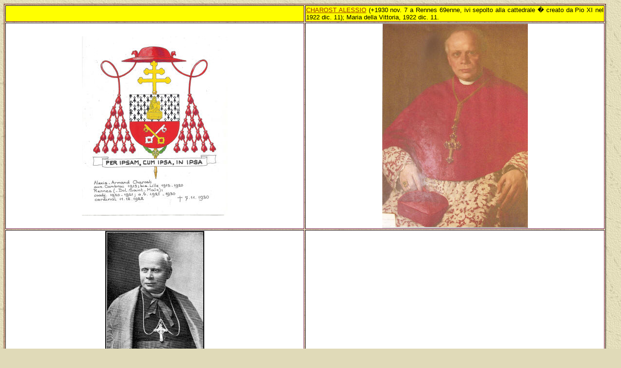

--- FILE ---
content_type: text/html; charset=UTF-8
request_url: http://www.araldicavaticana.com/charost_alessio.htm
body_size: 1661
content:
<html>

<head>
<meta http-equiv="Content-Language" content="it">
<meta http-equiv="Content-Type" content="text/html; charset=windows-1252">
<title>CHAROST ALESSIO</title>
<!--mstheme--><link rel="stylesheet" type="text/css" href="_themes/expeditn/expe1011.css"><meta name="Microsoft Theme" content="expeditn 1011, default">
</head>

<body>

<table border="1" width="1241" id="table1">
	<tr>
		<td width="618" align="center" bgcolor="#FFFF00">&nbsp;</td>
		<td width="619" align="center" bgcolor="#FFFF00">
<p class="MsoNormal" style="text-align: justify; margin-top: 0; margin-bottom: 0"><span style="mso-bidi-font-size: 12.0pt; font-family: Arial"><font size="2">
<a href="charost_alessio.htm">CHAROST
ALESSIO</a> (+1930 nov. 7 a Rennes 69enne, ivi sepolto alla cattedrale � creato da
Pio XI nel 1922 dic. 11); Maria della Vittoria, 1922 dic. 11.<o:p>
</o:p>
</font></span></p>
		</td>
	</tr>
	<tr>
		<td width="618" align="center" bgcolor="#FFFFFF">
<img alt="" src="CHAROST-010001.jpg" width="300" height="370"></td>
		<td width="619" align="center" bgcolor="#FFFFFF">
		<img alt="" src="CHAROST%20ALEXIS%20(+1930)%20pol.jpg" width="300" height="422"></td>
	</tr>
	<tr>
		<td width="618" align="center" bgcolor="#FFFFFF">
<img border="2" src="CHAROST%20ALESSIO.jpg" width="200" height="283"></td>
		<td width="619" align="center" bgcolor="#FFFFFF">
		&nbsp;</td>
	</tr>
</table>
<p align="center"><span style="mso-bidi-font-size: 12.0pt; font-family: Arial">
<font size="2">CHAROST 
ALESSIO</font></span></p>
<p align="center"><font face="Arial" size="2"><a href="cardC.htm">torna</a></font></p>

</body>

</html>
